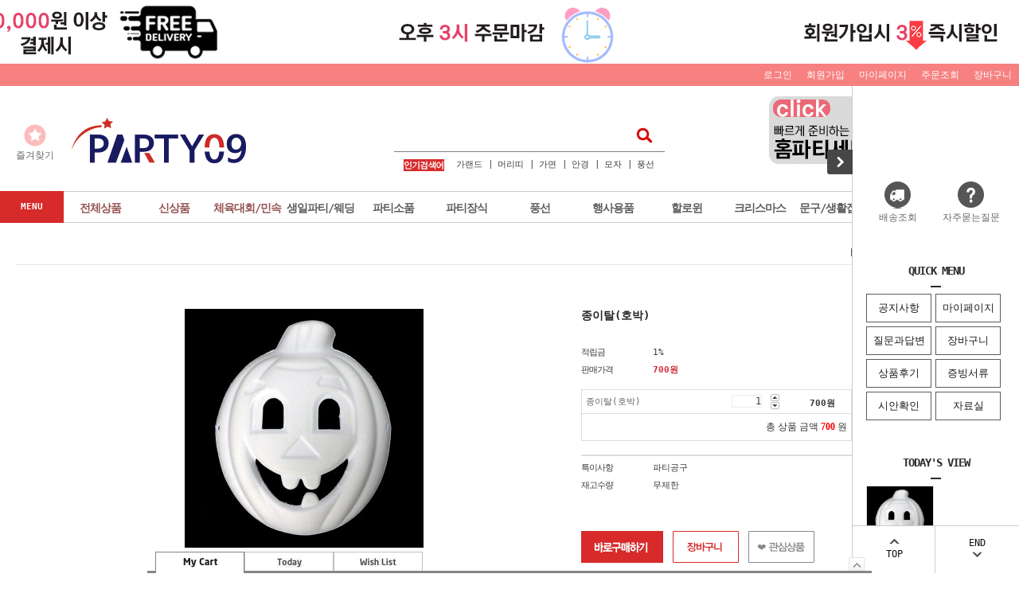

--- FILE ---
content_type: text/html
request_url: https://party09.co.kr/html/shopping_tab.inc.html?branduid=2556214&search=&xcode=&mcode=&scode=&GfDT=Zm53V15NWA%3D%3D&request_uri=%2Fshop%2Fshopdetail.html%3Fbranduid%3D2556214%26search%3D%26xcode%3D%26mcode%3D%26scode%3D%26GfDT%3DZm53V15NWA%253D%253D
body_size: 542
content:
document.writeln('');
document.writeln('<link type="text/css" rel="stylesheet" href="/template_common/shop/modern_simple/shopping_tab.css?t=201402041703" />');
document.writeln('<div id="MS_shopping_tab_inner">');
document.writeln('    <div id="MS_control_area">');
document.writeln('        <ul class="MS_tab">');
document.writeln('            <li id="MS_basket_tab" class="MS_menu_tab active">                <a class="basket" href="javascript:;" onclick="javascript:shopping_tab_show(\'basket\');" onfocus="this.blur();"><span>BASKET</span></a>');
document.writeln('            </li>            <li id="MS_today_tab" class="MS_menu_tab">                <a class="today" href="javascript:;" onclick="javascript:shopping_tab_show(\'today\');" onfocus="this.blur();"><span>TODAY</span></a>');
document.writeln('            </li>            <li id="MS_wishlist_tab" class="MS_menu_tab">                <a class="wishlist" href="javascript:;" onclick="javascript:shopping_tab_show(\'wishlist\');" onfocus="this.blur();"><span>WISHLIST</span></a>');
document.writeln('            </li>        </ul>');
document.writeln('        <div id="MS_shopping_tab_show" class="MS_shopping_tab_ctrl" style="display: block; border: 0;">        <button onclick="javascript:shopping_tab_toggle();" onfocus="this.blur();" class="btn_open"></button>');
document.writeln('        </div>        <div id="MS_shopping_tab_hide" class="MS_shopping_tab_ctrl" style="display: none; border: 0;">        <button onclick="javascript:shopping_tab_toggle();" onfocus="this.blur();" class="btn_close"></button>');
document.writeln('        </div>    </div>');
document.writeln('    <div id="MS_basket_product" class="MS_product"></div>    <div id="MS_today_product" class="MS_product"></div>    <div id="MS_wishlist_product" class="MS_product"></div></div>');
document.writeln('<script type="text/javascript" src="/js/jquery.shopping_tab.js"></script>');
document.writeln('');
document.writeln('<script type="text/javascript">');
document.writeln('');
document.writeln('var sep1 = \'\';');
document.writeln('var sep2 = \'\';');
document.writeln('var sep3 = \'\';');
document.writeln('var design_id = \'1\';');
document.writeln('');
document.writeln('</script>');
document.writeln('');

--- FILE ---
content_type: text/html; charset=UTF-8
request_url: https://gu.bizspring.net/p.php?guuid=4ce3a40058733c07a12305687461f946&domain=party09.co.kr&callback=bizSpring_callback_15726
body_size: 221
content:
bizSpring_callback_15726("QGniX8M1RIGcuVTuJCUzVZGo80DSBhWrYkKVtwWk")

--- FILE ---
content_type: application/javascript
request_url: https://party09.co.kr/shopimages/party09/template/work/27111/shopdetail.js?t=202211081707
body_size: 1348
content:
(function ($) {
    // 사이즈 차트 관련 js
    if ($('a.btn-size-chart')) {
        $('a.btn-size-chart').click(function () {
            var _chart = $('#sizeChart');
            if (_chart) {
                if (_chart.css('display') == 'block') {
                    _chart.hide();
                } else {
                    var _parent = $(this).parent('td');
                    var add_po = { top : 40, left: -352 };
                    var _css = { 'top': (_parent.offset().top + add_po.top) + 'px', 'left': (_parent.offset().left + add_po.left) + 'px' };
                    _chart.css(_css).show();
                }
                return false;
            }
        })
    }
    if ($('#sizeChart a.btn-close-layer')) {
        $('#sizeChart a.btn-close-layer').click(function () {
            $('#sizeChart').hide();
        });
    }
})(jQuery);


(function($) {


$(document).ready(function() {

	// 기존 css에서 플로팅 배너 위치(top)값을 가져와 저장한다.
	var floatPosition = parseInt($("#staticmenu").css('top'));
	// 250px 이런식으로 가져오므로 여기서 숫자만 가져온다. parseInt( 값 );

	$(window).scroll(function() {
		// 현재 스크롤 위치를 가져온다.
		var scrollTop = $(window).scrollTop();
		var newPosition = scrollTop + floatPosition + "px";

		/* 애니메이션 없이 바로 따라감
		 $("#staticmenu").css('top', newPosition);
		 */

		$("#staticmenu").stop().animate({
			"top" : newPosition
		}, 500);

	}).scroll();

});

})(jQuery);


--- FILE ---
content_type: application/javascript
request_url: https://fs.bizspring.net/fs4/logger.pn.v1.js
body_size: 1879
content:
var pnArr = new Array();
var pnURL = "";
var pnSvr = "";

if( (typeof document.getElementById("_TRK_PN_ID")) != "undefined" && document.getElementById("_TRK_PN_ID") != "" && document.getElementById("_TRK_PN_ID") != null ){
	pnURL = document.getElementById("_TRK_PN_ID").src;
} else if( (typeof _TRK_PN_URL) != "undefined" && _TRK_PN_URL != "" ){
	pnURL = _TRK_PN_URL;
} else {
	if( (typeof _TRK_PN_W) != "undefined" && _TRK_PN_W != "" ){
		_TRK_PN_W = _TRK_PN_W;
		_TRK_PN_H = _TRK_PN_H;
	}else{
		_TRK_PN_W="200";
		_TRK_PN_H="200";
	}

	for( var i=0;i<document.images.length;i++){
		if( document.images[i].offsetWidth > _TRK_PN_W && document.images[i].offsetHeight > _TRK_PN_H ){
			pnArr.push(document.images[i]);		
			break;
		}
	}
	if ( pnArr != "" && (typeof pnArr)!="undefined" )
		pnURL=pnArr[0].src;
}

if ( pnURL != "" && (typeof pnURL)!="undefined" ) {
	var pc="";
	var _trk_code_base_pn="";
	var _trk_img_base_pn=new Image();
	var _trk_img_base_pn_chan=new Image();

	var prtcl="https://";
	if(prtcl=="https://") pnSvr="ssl."+_TRK_DOMAIN;
	else pnSvr=_L_TD;

	pc=pc+prtcl+pnSvr;
	_trk_code_base_pn=pc+"/tracker_pn.tsp?u="+_TRK_LID+"&PN="+_trk_escape(_TRK_PN)+"&pnURL="+_trk_escape(pnURL);

	if((typeof _TRK_PCD)!="undefined" && _TRK_PCD!=""){
		_trk_code_base_pn=_trk_code_base_pn+"&PCD="+_TRK_PCD;
	}

	if((typeof _TRK_MF)!="undefined" && _TRK_MF!=""){
		_trk_code_base_pn=_trk_code_base_pn+"&MF="+_trk_escape(_TRK_MF);
	}

	if((typeof _TRK_PPR)!="undefined" && _TRK_PPR!=""){
		_trk_code_base_pn=_trk_code_base_pn+"&PPR="+_TRK_PPR;
	}

	var prodURL = this.location.href;
    _trk_code_base_pn=_trk_code_base_pn+"&prodURL="+_trk_escape(prodURL);
	_trk_img_base_pn.src=_trk_code_base_pn;

	if(_TRK_U!="") {
		_trk_img_base_pn_chan.src=_trk_code_base_pn.replace(/\?u=[0-9A-z]+&PN=/g,"?u="+_TRK_U+"&PN=");
	}
}